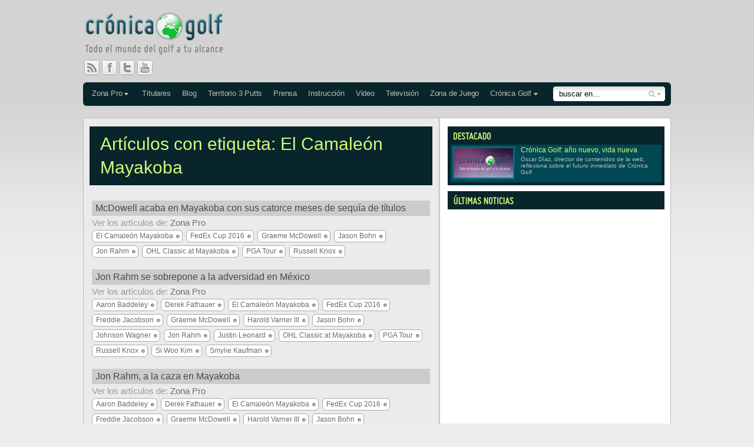

--- FILE ---
content_type: text/html; charset=UTF-8
request_url: http://www.cronicagolf.com/tag/el-camaleon-mayakoba/
body_size: 3130
content:
<!DOCTYPE html>
<html lang="es">
<head>
<title>Artículos con la etiqueta:  El Camaleón Mayakoba en Cr&oacute;nica Golf</title>
<meta name="description" content="Artículos con etiqueta:   El Camaleón Mayakoba" />
<meta name="verify-v1" content="564vKCfMWB7xxpMDoC5IlWnfYMw44hSEM6YOjD+HDeE=" />
<meta name="google-site-verification" content="0uKCbkdmyCYjiAZQYCP7p-_ivqpJ2qXxvbLc1w0Y5f0" />
<meta name="robots" content="index, follow" /> 
<meta http-equiv="content-type" content="text/html; charset=UTF-8" />

<meta http-equiv="X-UA-Compatible" content="IE=edge" />
<!--
<meta http-equiv="X-UA-Compatible" content="IE=EmulateIE7" />
<meta http-equiv="X-UA-Compatible" content="IE=edge,chrome=1">
-->

<link rel="stylesheet" type="text/css" media="all" href="http://www.cronicagolf.com/wp-content/themes/cronicagolf/style.css" />
<!--[if IE]>
<link rel="stylesheet" type="text/css" media="all" href="http://www.cronicagolf.com/wp-content/themes/cronicagolf/style_ie.css" />
<![endif]-->

<link rel="pingback" href="http://www.cronicagolf.com/xmlrpc.php" />
<link rel="shortcut icon" href="/favicon.ico" type="image/x-icon" />
<link rel="icon" href="/favicon.ico" type="image/x-icon" />

<link rel="alternate" type="application/rss+xml" title="Feeds de Cr&oacute;nica Golf" href="http://feeds.feedburner.com/CronicaGolf" />
<link rel="alternate" type="application/rss+xml" title="Blog de Crónica Golf" href="http://feeds.feedburner.com/CronicaGolfBlog" />
<link rel="alternate" type="application/rss+xml" title="Noticias de Cr&oacute;nica Golf" href="http://feeds.feedburner.com/CronicaGolfNoticias" />
<link rel="alternate" type="application/rss+xml" title="Comunicados de Prensa en Cr&oacute;nica Golf" href="http://feeds.feedburner.com/CronicaGolfPrensa" />
<link rel="alternate" type="application/rss+xml" title="Zona Pro en Cr&oacute;nica Golf" href="http://feeds.feedburner.com/CronicaGolfZonaPro" />
<link rel="alternate" type="application/rss+xml" title="Televisi&oacute;n en Cr&oacute;nica Golf" href="http://feeds.feedburner.com/CronicaGolfTelevision" />
<link rel="alternate" type="application/rss+xml" title="Zona de Juego en Cr&oacute;nica Golf" href="http://feeds.feedburner.com/CronicaGolfZonadeJuego" />
<link rel="alternate" type="application/rss+xml" title="Territorio de 3 Putts en Cr&oacute;nica Golf" href="http://feeds.feedburner.com/CronicaGolfTerritorioDeTresPutts" />

<script type="text/javascript" src="http://www.cronicagolf.com/wp-content/themes/cronicagolf/_js/jquery-1.7.2.min.js"></script>
<script type="text/javascript" src="http://www.cronicagolf.com/wp-content/themes/cronicagolf/_js/jquery-ui-1.9.2.custom.min.js"></script>
<script type="text/javascript" src="http://www.cronicagolf.com/wp-content/themes/cronicagolf/_js/jquery.twitter.js"></script>
<script type="text/javascript" src="http://www.cronicagolf.com/wp-content/themes/cronicagolf/_js/jquery.fancybox-1.3.2.js"></script>
<script type="text/javascript" src="http://www.cronicagolf.com/wp-content/themes/cronicagolf/_js/swfobject.js"></script>
<script type="text/javascript" src="http://www.cronicagolf.com/wp-content/themes/cronicagolf/_js/jwplayer.js"></script>
<script type="text/javascript" src="http://www.cronicagolf.com/wp-content/themes/cronicagolf/_js/funciones.js"></script>
</head>

<body id="tags">
<div id="page-wrap">

	<div id="header">
	<h1><a href="/" title="Cr&oacute;nica Golf - Todo el mundo del golf a tu alcance">Cr&oacute;nica Golf - Todo el mundo del golf a tu alcance</a></h1>
		
	<ul id="nav">
		<li class="subnav submenuZonaPro">
			<a href="/zonapro-new" title="Cr&oacute;nica Golf ">Zona Pro</a>
			<ul>
				<li><a href="/zonapro-european-tour" title="European Tour">European Tour</a></li>
				<li><a href="/zonapro-pga-tour" title="PGA Tour">PGA Tour</a></li>
				<li><a href="/zonapro-ladies-european-tour" title="Ladies European Tour">Ladies European Tour</a></li>
				<li><a href="/zonapro-lpga-tour" title="LPGA Tour">LPGA Tour</a></li>
				<li><a href="/zonapro-challenge-tour" title="Challenge Tour">Challenge Tour</a></li>
				<li><a href="/zonapro-asian-tour" title="Asian Tour">Asian Tour</a></li>
				<li><a href="/zonapro-european-senior-tour" title="European Senior Tour">European Senior Tour</a></li>
			</ul>
		</li>
		<li><a href="/noticias" title="Titulares">Titulares</a></li>
		<li><a href="/blog" title="Blog">Blog</a></li>
		<li><a href="/territorio-de-tres-putts" title="Territorio de 3 putts">Territorio 3 Putts</a></li>
		<li><a href="/prensa" title="Prensa">Prensa</a></li>
		<li><a href="/instruccion" title="Instrucci&oacute;n">Instrucci&oacute;n</a></li>
		<li><a href="/video" title="Video">Video</a></li>
		<li><a href="/television" title="Televisión">Televisión</a></li>
		<li><a href="/zona-de-juego" title="Zona de Juego">Zona de Juego</a></li>
		<li class="subnav">
			<a href="/" title="Cr&oacute;nica Golf ">Cr&oacute;nica Golf</a>
			<ul>
				<li><a href="/suscripcion" title="Suscripci&oacute;n">Suscripci&oacute;n y Registro</a></li>
				<li><a href="/contacto" title="Contacto">Contacto</a></li>
			</ul>
		</li>
	</ul>
	
	<div id="buscador">
		<form method="post" id="searchForm">
			<input type="text" id="s" name="s" value="buscar en..." /><input type="submit" id="searchsubmit" value="" />
			<fieldset>
				<label><input type="radio" value="noticias" name="motor" checked="checked">noticias</label>
				<label><input type="radio" value="blog" name="motor">toda la web</label>
			</fieldset>
		</form>
	</div>

	<ul id="social-links">
		<li><a href="/suscripcion" class="social-rss" title="Suscripci&oacute;n">RSS</a></li>
		<li><a href="http://www.facebook.com/cronicagolf.admin" class="social-fb" title="Cr&oacute;nica Golf en Facebook" target="_blank">Facebook</a></li>
		<li><a href="http://twitter.com/Cronicagolf" class="social-twitter" title="Cr&oacute;nica Golf en Twitter" target="_blank">Twitter</a></li>
		<li><a href="http://www.youtube.com/cronicagolf" class="social-youtube" title="Cr&oacute;nica Golf en You Tube" target="_blank">You Tube</a></li>
	</ul>
	
</div>	
	<div id="pagina">
	
		<div id="page-content">
			<h2>Artículos con etiqueta:  El Camaleón Mayakoba</h2>
										
						<div class="resultados-busqueda">
							<h3 id="post-130532"><a href="http://www.cronicagolf.com/mcdowell-acaba-en-mayakoba-con-sus-catorce-meses-de-sequia-de-titulos/" rel="bookmark" title="McDowell acaba en Mayakoba con sus catorce meses de sequía de títulos">McDowell acaba en Mayakoba con sus catorce meses de sequía de títulos</a></h3>
														<p>Ver los art&iacute;culos de: <a href="/zonapro/" title="Art&iacute;culos en Zona Pro">Zona Pro</a></p>
							<div class="etiquetas"><p><a href="http://www.cronicagolf.com/tag/el-camaleon-mayakoba/" rel="tag">El Camaleón Mayakoba</a> <a href="http://www.cronicagolf.com/tag/fedex-cup-2016/" rel="tag">FedEx Cup 2016</a> <a href="http://www.cronicagolf.com/tag/graeme-mcdowell/" rel="tag">Graeme McDowell</a> <a href="http://www.cronicagolf.com/tag/jason-bohn/" rel="tag">Jason Bohn</a> <a href="http://www.cronicagolf.com/tag/jon-rahm/" rel="tag">Jon Rahm</a> <a href="http://www.cronicagolf.com/tag/ohl-classic-at-mayakoba/" rel="tag">OHL Classic at Mayakoba</a> <a href="http://www.cronicagolf.com/tag/pga-tour/" rel="tag">PGA Tour</a> <a href="http://www.cronicagolf.com/tag/russell-knox/" rel="tag">Russell Knox</a></p></div>
						</div>
					
							
						<div class="resultados-busqueda">
							<h3 id="post-130517"><a href="http://www.cronicagolf.com/jon-rahm-se-sobrepone-a-la-adversidad-en-mexico/" rel="bookmark" title="Jon Rahm se sobrepone a la adversidad en México">Jon Rahm se sobrepone a la adversidad en México</a></h3>
														<p>Ver los art&iacute;culos de: <a href="/zonapro/" title="Art&iacute;culos en Zona Pro">Zona Pro</a></p>
							<div class="etiquetas"><p><a href="http://www.cronicagolf.com/tag/aaron-baddeley/" rel="tag">Aaron Baddeley</a> <a href="http://www.cronicagolf.com/tag/derek-fathauer/" rel="tag">Derek Fathauer</a> <a href="http://www.cronicagolf.com/tag/el-camaleon-mayakoba/" rel="tag">El Camaleón Mayakoba</a> <a href="http://www.cronicagolf.com/tag/fedex-cup-2016/" rel="tag">FedEx Cup 2016</a> <a href="http://www.cronicagolf.com/tag/freddie-jacobson/" rel="tag">Freddie Jacobson</a> <a href="http://www.cronicagolf.com/tag/graeme-mcdowell/" rel="tag">Graeme McDowell</a> <a href="http://www.cronicagolf.com/tag/harold-varner-iii/" rel="tag">Harold Varner III</a> <a href="http://www.cronicagolf.com/tag/jason-bohn/" rel="tag">Jason Bohn</a> <a href="http://www.cronicagolf.com/tag/johnson-wagner/" rel="tag">Johnson Wagner</a> <a href="http://www.cronicagolf.com/tag/jon-rahm/" rel="tag">Jon Rahm</a> <a href="http://www.cronicagolf.com/tag/justin-leonard/" rel="tag">Justin Leonard</a> <a href="http://www.cronicagolf.com/tag/ohl-classic-at-mayakoba/" rel="tag">OHL Classic at Mayakoba</a> <a href="http://www.cronicagolf.com/tag/pga-tour/" rel="tag">PGA Tour</a> <a href="http://www.cronicagolf.com/tag/russell-knox/" rel="tag">Russell Knox</a> <a href="http://www.cronicagolf.com/tag/si-woo-kim/" rel="tag">Si Woo Kim</a> <a href="http://www.cronicagolf.com/tag/smylie-kaufman/" rel="tag">Smylie Kaufman</a></p></div>
						</div>
					
							
						<div class="resultados-busqueda">
							<h3 id="post-130498"><a href="http://www.cronicagolf.com/jon-rahm-a-la-caza-en-mayakoba/" rel="bookmark" title="Jon Rahm, a la caza en Mayakoba">Jon Rahm, a la caza en Mayakoba</a></h3>
														<p>Ver los art&iacute;culos de: <a href="/zonapro/" title="Art&iacute;culos en Zona Pro">Zona Pro</a></p>
							<div class="etiquetas"><p><a href="http://www.cronicagolf.com/tag/aaron-baddeley/" rel="tag">Aaron Baddeley</a> <a href="http://www.cronicagolf.com/tag/derek-fathauer/" rel="tag">Derek Fathauer</a> <a href="http://www.cronicagolf.com/tag/el-camaleon-mayakoba/" rel="tag">El Camaleón Mayakoba</a> <a href="http://www.cronicagolf.com/tag/fedex-cup-2016/" rel="tag">FedEx Cup 2016</a> <a href="http://www.cronicagolf.com/tag/freddie-jacobson/" rel="tag">Freddie Jacobson</a> <a href="http://www.cronicagolf.com/tag/graeme-mcdowell/" rel="tag">Graeme McDowell</a> <a href="http://www.cronicagolf.com/tag/harold-varner-iii/" rel="tag">Harold Varner III</a> <a href="http://www.cronicagolf.com/tag/jason-bohn/" rel="tag">Jason Bohn</a> <a href="http://www.cronicagolf.com/tag/johnson-wagner/" rel="tag">Johnson Wagner</a> <a href="http://www.cronicagolf.com/tag/jon-rahm/" rel="tag">Jon Rahm</a> <a href="http://www.cronicagolf.com/tag/justin-leonard/" rel="tag">Justin Leonard</a> <a href="http://www.cronicagolf.com/tag/ohl-classic-at-mayakoba/" rel="tag">OHL Classic at Mayakoba</a> <a href="http://www.cronicagolf.com/tag/pga-tour/" rel="tag">PGA Tour</a> <a href="http://www.cronicagolf.com/tag/russell-knox/" rel="tag">Russell Knox</a> <a href="http://www.cronicagolf.com/tag/si-woo-kim/" rel="tag">Si Woo Kim</a> <a href="http://www.cronicagolf.com/tag/smylie-kaufman/" rel="tag">Smylie Kaufman</a></p></div>
						</div>
					
							
						<div class="resultados-busqueda">
							<h3 id="post-130454"><a href="http://www.cronicagolf.com/jon-rahm-insiste-en-el-ohl-classic/" rel="bookmark" title="Jon Rahm insiste en el OHL Classic">Jon Rahm insiste en el OHL Classic</a></h3>
														<p>Ver los art&iacute;culos de: <a href="/zonapro/" title="Art&iacute;culos en Zona Pro">Zona Pro</a></p>
							<div class="etiquetas"><p><a href="http://www.cronicagolf.com/tag/aaron-baddeley/" rel="tag">Aaron Baddeley</a> <a href="http://www.cronicagolf.com/tag/carlos-ortiz/" rel="tag">Carlos Ortiz</a> <a href="http://www.cronicagolf.com/tag/derek-fathauer/" rel="tag">Derek Fathauer</a> <a href="http://www.cronicagolf.com/tag/el-camaleon-mayakoba/" rel="tag">El Camaleón Mayakoba</a> <a href="http://www.cronicagolf.com/tag/fedex-cup-2016/" rel="tag">FedEx Cup 2016</a> <a href="http://www.cronicagolf.com/tag/gonzalo-fernandez-castano/" rel="tag">Gonzalo Fernández-Castaño</a> <a href="http://www.cronicagolf.com/tag/graeme-mcdowell/" rel="tag">Graeme McDowell</a> <a href="http://www.cronicagolf.com/tag/harold-varner-iii/" rel="tag">Harold Varner III</a> <a href="http://www.cronicagolf.com/tag/jon-rahm/" rel="tag">Jon Rahm</a> <a href="http://www.cronicagolf.com/tag/justin-leonard/" rel="tag">Justin Leonard</a> <a href="http://www.cronicagolf.com/tag/nacho-elvira/" rel="tag">Nacho Elvira</a> <a href="http://www.cronicagolf.com/tag/ohl-classic-at-mayakoba/" rel="tag">OHL Classic at Mayakoba</a> <a href="http://www.cronicagolf.com/tag/peter-malnati/" rel="tag">Peter Malnati</a> <a href="http://www.cronicagolf.com/tag/pga-tour/" rel="tag">PGA Tour</a> <a href="http://www.cronicagolf.com/tag/rodolfo-cazaubon/" rel="tag">Rodolfo Cazaubón</a> <a href="http://www.cronicagolf.com/tag/russell-knox/" rel="tag">Russell Knox</a> <a href="http://www.cronicagolf.com/tag/shawn-stefani/" rel="tag">Shawn Stefani</a> <a href="http://www.cronicagolf.com/tag/si-woo-kim/" rel="tag">Si Woo Kim</a> <a href="http://www.cronicagolf.com/tag/smylie-kaufman/" rel="tag">Smylie Kaufman</a></p></div>
						</div>
					
							
						<div class="resultados-busqueda">
							<h3 id="post-130425"><a href="http://www.cronicagolf.com/jon-rahm-el-mejor-espanol-en-mayakoba/" rel="bookmark" title="Jon Rahm, el mejor español en Mayakoba">Jon Rahm, el mejor español en Mayakoba</a></h3>
														<p>Ver los art&iacute;culos de: <a href="/zonapro/" title="Art&iacute;culos en Zona Pro">Zona Pro</a></p>
							<div class="etiquetas"><p><a href="http://www.cronicagolf.com/tag/aaron-baddeley/" rel="tag">Aaron Baddeley</a> <a href="http://www.cronicagolf.com/tag/carlos-ortiz/" rel="tag">Carlos Ortiz</a> <a href="http://www.cronicagolf.com/tag/derek-fathauer/" rel="tag">Derek Fathauer</a> <a href="http://www.cronicagolf.com/tag/el-camaleon-mayakoba/" rel="tag">El Camaleón Mayakoba</a> <a href="http://www.cronicagolf.com/tag/fedex-cup-2016/" rel="tag">FedEx Cup 2016</a> <a href="http://www.cronicagolf.com/tag/gonzalo-fernandez-castano/" rel="tag">Gonzalo Fernández-Castaño</a> <a href="http://www.cronicagolf.com/tag/jon-rahm/" rel="tag">Jon Rahm</a> <a href="http://www.cronicagolf.com/tag/justin-leonard/" rel="tag">Justin Leonard</a> <a href="http://www.cronicagolf.com/tag/nacho-elvira/" rel="tag">Nacho Elvira</a> <a href="http://www.cronicagolf.com/tag/ohl-classic-at-mayakoba/" rel="tag">OHL Classic at Mayakoba</a> <a href="http://www.cronicagolf.com/tag/peter-malnati/" rel="tag">Peter Malnati</a> <a href="http://www.cronicagolf.com/tag/pga-tour/" rel="tag">PGA Tour</a> <a href="http://www.cronicagolf.com/tag/rodolfo-cazaubon/" rel="tag">Rodolfo Cazaubón</a> <a href="http://www.cronicagolf.com/tag/russell-knox/" rel="tag">Russell Knox</a> <a href="http://www.cronicagolf.com/tag/shawn-stefani/" rel="tag">Shawn Stefani</a> <a href="http://www.cronicagolf.com/tag/smylie-kaufman/" rel="tag">Smylie Kaufman</a></p></div>
						</div>
					
							
						<div class="resultados-busqueda">
							<h3 id="post-130402"><a href="http://www.cronicagolf.com/rahm-elvira-y-fernandez-castano-a-por-todas-en-mexico/" rel="bookmark" title="Rahm, Elvira y Fernández-Castaño, a por todas en México">Rahm, Elvira y Fernández-Castaño, a por todas en México</a></h3>
														<p>Ver los art&iacute;culos de: <a href="/zonapro/" title="Art&iacute;culos en Zona Pro">Zona Pro</a></p>
							<div class="etiquetas"><p><a href="http://www.cronicagolf.com/tag/carlos-ortiz/" rel="tag">Carlos Ortiz</a> <a href="http://www.cronicagolf.com/tag/el-camaleon-mayakoba/" rel="tag">El Camaleón Mayakoba</a> <a href="http://www.cronicagolf.com/tag/fedex-cup-2016/" rel="tag">FedEx Cup 2016</a> <a href="http://www.cronicagolf.com/tag/gonzalo-fernandez-castano/" rel="tag">Gonzalo Fernández-Castaño</a> <a href="http://www.cronicagolf.com/tag/jon-rahm/" rel="tag">Jon Rahm</a> <a href="http://www.cronicagolf.com/tag/nacho-elvira/" rel="tag">Nacho Elvira</a> <a href="http://www.cronicagolf.com/tag/ohl-classic-at-mayakoba/" rel="tag">OHL Classic at Mayakoba</a> <a href="http://www.cronicagolf.com/tag/peter-malnati/" rel="tag">Peter Malnati</a> <a href="http://www.cronicagolf.com/tag/pga-tour/" rel="tag">PGA Tour</a> <a href="http://www.cronicagolf.com/tag/rodolfo-cazaubon/" rel="tag">Rodolfo Cazaubón</a> <a href="http://www.cronicagolf.com/tag/russell-knox/" rel="tag">Russell Knox</a> <a href="http://www.cronicagolf.com/tag/smylie-kaufman/" rel="tag">Smylie Kaufman</a></p></div>
						</div>
					
							
						<div class="resultados-busqueda">
							<h3 id="post-114087"><a href="http://www.cronicagolf.com/sabor-espanol-en-el-ohl-classic-at-mayacoba/" rel="bookmark" title="Sabor español en el OHL Classic at Mayakoba">Sabor español en el OHL Classic at Mayakoba</a></h3>
														<p>Ver los art&iacute;culos de: <a href="/zonapro/" title="Art&iacute;culos en Zona Pro">Zona Pro</a></p>
							<div class="etiquetas"><p><a href="http://www.cronicagolf.com/tag/alvaro-quiros/" rel="tag">Álvaro Quirós</a> <a href="http://www.cronicagolf.com/tag/el-camaleon-golf-club/" rel="tag">El Camaleón Golf Club</a> <a href="http://www.cronicagolf.com/tag/el-camaleon-mayakoba/" rel="tag">El Camaleón Mayakoba</a> <a href="http://www.cronicagolf.com/tag/fedex-cup-2015/" rel="tag">FedEx Cup 2015</a> <a href="http://www.cronicagolf.com/tag/gonzalo-fernandez-castano/" rel="tag">Gonzalo Fernández-Castaño</a> <a href="http://www.cronicagolf.com/tag/harris-english/" rel="tag">Harris English</a> <a href="http://www.cronicagolf.com/tag/jason-bohn/" rel="tag">Jason Bohn</a> <a href="http://www.cronicagolf.com/tag/jon-rahm/" rel="tag">Jon Rahm</a> <a href="http://www.cronicagolf.com/tag/nick-taylor/" rel="tag">Nick Taylor</a> <a href="http://www.cronicagolf.com/tag/ohl-classic-at-mayakoba/" rel="tag">OHL Classic at Mayakoba</a> <a href="http://www.cronicagolf.com/tag/pga-tour/" rel="tag">PGA Tour</a> <a href="http://www.cronicagolf.com/tag/robert-streb/" rel="tag">Robert Streb</a></p></div>
						</div>
					
							
						<div class="resultados-busqueda">
							<h3 id="post-69775"><a href="http://www.cronicagolf.com/dias-de-golf-y-playa-en-cancun-de-la-mano-de-summum/" rel="bookmark" title="Días de golf y playa en Cancún de la mano de Summum">Días de golf y playa en Cancún de la mano de Summum</a></h3>
														<p>Ver los art&iacute;culos de: <a href="/prensa/" title="Art&iacute;culos en Prensa">Prensa</a></p>
							<div class="etiquetas"><p><a href="http://www.cronicagolf.com/tag/el-camaleon-mayakoba/" rel="tag">El Camaleón Mayakoba</a> <a href="http://www.cronicagolf.com/tag/grand-coral-golf/" rel="tag">Grand Coral Golf</a> <a href="http://www.cronicagolf.com/tag/riviera-maya-golf-club/" rel="tag">Riviera Maya Golf Club</a> <a href="http://www.cronicagolf.com/tag/summum-golf/" rel="tag">Summum Golf</a> <a href="http://www.cronicagolf.com/tag/viajes-de-golf/" rel="tag">Viajes de golf</a></p></div>
						</div>
					
						</div>


		<div class="sidebar">
							<div id="destacado">
												<a href="http://www.cronicagolf.com/cronica-golf-ano-nuevo-vida-nueva/" rel="bookmark" title="Crónica Golf: año nuevo, vida nueva">
					<h3>Destacado</h3>
					<span class="thumb"><img src="/wp-content/media/2016/01/CronicaGolfVidaNueva_thumb.jpg" alt="Imagen del art&iacute;culo Crónica Golf: año nuevo, vida nueva" /></span>
					<span class="texto-titulo">Crónica Golf: año nuevo, vida nueva</span>
					<span class="texto-descripcion">Óscar Díaz, director de contenidos de la web, reflexiona sobre el futuro inmediato de Crónica Golf</span>
				</a>
							</div>
							<div class="latest_sidebar_box"><h3 class="titular_ultimos_noticias">&Uacute;ltimas Noticias</h3>